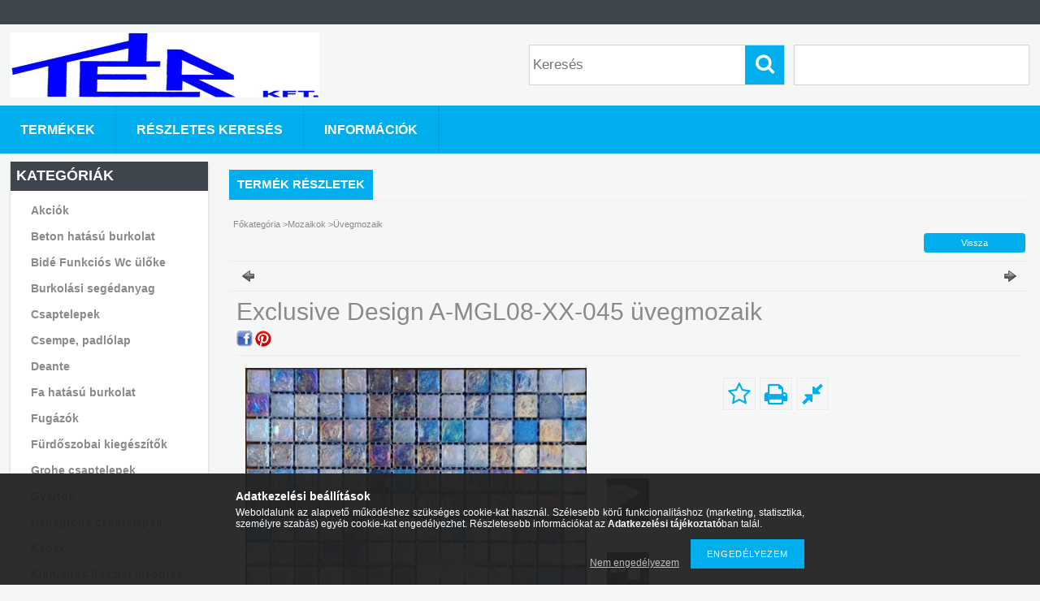

--- FILE ---
content_type: text/html; charset=UTF-8
request_url: http://www.terkft.hu/Exclusive-Design-A-MGL08-XX-045-uvegmozaik
body_size: 13360
content:
<!DOCTYPE html PUBLIC "-//W3C//DTD XHTML 1.0 Transitional//EN" "http://www.w3.org/TR/xhtml1/DTD/xhtml1-transitional.dtd">
<html xmlns="http://www.w3.org/1999/xhtml" lang="hu" xml:lang="hu">
<head>

<meta content="width=device-width, initial-scale=1.0" name="viewport" />

<meta http-equiv="Content-Type" content="text/html; charset=utf-8">
<meta http-equiv="Content-Language" content="HU">
<meta http-equiv="Cache-Control" content="no-cache">
<meta name="description" content="Exclusive Design A-MGL08-XX-045 üvegmozaik, Exclusive Design A-MGL08-XX-045 üvegmozaik, TÉR Fürdőszoba Kft.">
<meta name="robots" content="index, follow">
<meta http-equiv="X-UA-Compatible" content="IE=Edge">
<meta property="og:site_name" content="TÉR Fürdőszoba Kft." />
<meta property="og:title" content="Exclusive Design A-MGL08-XX-045 üvegmozaik - TÉR Fürdőszoba ">
<meta property="og:description" content="Exclusive Design A-MGL08-XX-045 üvegmozaik, Exclusive Design A-MGL08-XX-045 üvegmozaik, TÉR Fürdőszoba Kft.">
<meta property="og:type" content="product">
<meta property="og:url" content="http://www.terkft.hu/Exclusive-Design-A-MGL08-XX-045-uvegmozaik">
<meta property="og:image" content="http://www.terkft.hu/img/97904/Exclusive_Design_A-MGL08-XX-045_uvegmozaik/Exclusive_Design_A-MGL08-XX-045_uvegmozaik.jpg">
<meta name="google-site-verification" content="seCX1BVvJTozwoOLcZ4oQpd3PMj59ZxnNWruKwApqgo">
<meta name="mobile-web-app-capable" content="yes">
<meta name="apple-mobile-web-app-capable" content="yes">
<meta name="MobileOptimized" content="320">
<meta name="HandheldFriendly" content="true">

<title>Exclusive Design A-MGL08-XX-045 üvegmozaik - TÉR Fürdőszoba </title>


<script type="text/javascript">
var service_type="shop";
var shop_url_main="http://www.terkft.hu";
var actual_lang="hu";
var money_len="0";
var money_thousend=" ";
var money_dec=",";
var shop_id=97904;
var unas_design_url="http:"+"/"+"/"+"www.terkft.hu"+"/"+"!common_design"+"/"+"base"+"/"+"001301"+"/";
var unas_design_code='001301';
var unas_base_design_code='1300';
var unas_design_ver=2;
var unas_design_subver=0;
var unas_shop_url='http://www.terkft.hu';
var responsive="yes";
var config_plus=new Array();
config_plus['product_tooltip']=1;
config_plus['cart_redirect']=1;
config_plus['money_type']='Ft';
config_plus['money_type_display']='Ft';
var lang_text=new Array();

var UNAS = UNAS || {};
UNAS.shop={"base_url":'http://www.terkft.hu',"domain":'www.terkft.hu',"username":'terkft.unas.hu',"id":97904,"lang":'hu',"currency_type":'Ft',"currency_code":'HUF',"currency_rate":'1',"currency_length":0,"base_currency_length":0,"canonical_url":'http://www.terkft.hu/Exclusive-Design-A-MGL08-XX-045-uvegmozaik'};
UNAS.design={"code":'001301',"page":'artdet'};
UNAS.api_auth="958f43743bcc4bd052cbe9fb9cae06d7";
UNAS.customer={"email":'',"id":0,"group_id":0,"without_registration":0};
UNAS.shop["category_id"]="863921";
UNAS.shop["sku"]="Exclusive_Design_A-MGL08-XX-045_uvegmozaik";
UNAS.shop["product_id"]="102288334";
UNAS.shop["only_private_customer_can_purchase"] = false;
 

UNAS.text = {
    "button_overlay_close": `Bezár`,
    "popup_window": `Felugró ablak`,
    "list": `lista`,
    "updating_in_progress": `frissítés folyamatban`,
    "updated": `frissítve`,
    "is_opened": `megnyitva`,
    "is_closed": `bezárva`,
    "deleted": `törölve`,
    "consent_granted": `hozzájárulás megadva`,
    "consent_rejected": `hozzájárulás elutasítva`,
    "field_is_incorrect": `mező hibás`,
    "error_title": `Hiba!`,
    "product_variants": `termék változatok`,
    "product_added_to_cart": `A termék a kosárba került`,
    "product_added_to_cart_with_qty_problem": `A termékből csak [qty_added_to_cart] [qty_unit] került kosárba`,
    "product_removed_from_cart": `A termék törölve a kosárból`,
    "reg_title_name": `Név`,
    "reg_title_company_name": `Cégnév`,
    "number_of_items_in_cart": `Kosárban lévő tételek száma`,
    "cart_is_empty": `A kosár üres`,
    "cart_updated": `A kosár frissült`
};


UNAS.text["delete_from_compare"]= `Törlés összehasonlításból`;
UNAS.text["comparison"]= `Összehasonlítás`;

UNAS.text["delete_from_favourites"]= `Törlés a kedvencek közül`;
UNAS.text["add_to_favourites"]= `Kedvencekhez`;






window.lazySizesConfig=window.lazySizesConfig || {};
window.lazySizesConfig.loadMode=1;
window.lazySizesConfig.loadHidden=false;

window.dataLayer = window.dataLayer || [];
function gtag(){dataLayer.push(arguments)};
gtag('js', new Date());
</script>

<script src="http://www.terkft.hu/!common_packages/jquery/jquery-1.8.2.js?mod_time=1759314984" type="text/javascript"></script>
<script src="http://www.terkft.hu/!common_packages/jquery/plugins/easing/easing1.3.js?mod_time=1759314984" type="text/javascript"></script>
<script src="http://www.terkft.hu/!common_packages/jquery/plugins/thumbnail_effects/thumbnail_effects.js?mod_time=1759314984" type="text/javascript"></script>
<script src="http://www.terkft.hu/!common_packages/jquery/plugins/jqzoom/jqzoom.js?mod_time=1759314984" type="text/javascript"></script>
<script src="http://www.terkft.hu/!common_packages/jquery/plugins/bgiframe/bgiframe.js?mod_time=1759314984" type="text/javascript"></script>
<script src="http://www.terkft.hu/!common_packages/jquery/plugins/ajaxqueue/ajaxqueue.js?mod_time=1759314984" type="text/javascript"></script>
<script src="http://www.terkft.hu/!common_packages/jquery/plugins/color/color.js?mod_time=1759314984" type="text/javascript"></script>
<script src="http://www.terkft.hu/!common_packages/jquery/plugins/autocomplete/autocomplete.js?mod_time=1759314984" type="text/javascript"></script>
<script src="http://www.terkft.hu/!common_packages/jquery/plugins/cookie/cookie.js?mod_time=1759314984" type="text/javascript"></script>
<script src="http://www.terkft.hu/!common_packages/jquery/plugins/treeview/treeview.js?mod_time=1759314984" type="text/javascript"></script>
<script src="http://www.terkft.hu/!common_packages/jquery/plugins/treeview/treeview.edit.js?mod_time=1759314984" type="text/javascript"></script>
<script src="http://www.terkft.hu/!common_packages/jquery/plugins/treeview/treeview.async.js?mod_time=1759314984" type="text/javascript"></script>
<script src="http://www.terkft.hu/!common_packages/jquery/plugins/tools/tools-1.2.7.js?mod_time=1759314984" type="text/javascript"></script>
<script src="http://www.terkft.hu/!common_packages/jquery/plugins/bxslider/bxslider.js?mod_time=1759314984" type="text/javascript"></script>
<script src="http://www.terkft.hu/!common_packages/jquery/own/shop_common/exploded/common.js?mod_time=1764831093" type="text/javascript"></script>
<script src="http://www.terkft.hu/!common_packages/jquery/own/shop_common/exploded/common_overlay.js?mod_time=1759314984" type="text/javascript"></script>
<script src="http://www.terkft.hu/!common_packages/jquery/own/shop_common/exploded/common_shop_popup.js?mod_time=1759314984" type="text/javascript"></script>
<script src="http://www.terkft.hu/!common_packages/jquery/own/shop_common/exploded/common_start_checkout.js?mod_time=1759314984" type="text/javascript"></script>
<script src="http://www.terkft.hu/!common_packages/jquery/own/shop_common/exploded/design_1500.js?mod_time=1759314984" type="text/javascript"></script>
<script src="http://www.terkft.hu/!common_packages/jquery/own/shop_common/exploded/function_change_address_on_order_methods.js?mod_time=1759314984" type="text/javascript"></script>
<script src="http://www.terkft.hu/!common_packages/jquery/own/shop_common/exploded/function_check_password.js?mod_time=1759314984" type="text/javascript"></script>
<script src="http://www.terkft.hu/!common_packages/jquery/own/shop_common/exploded/function_check_zip.js?mod_time=1767692285" type="text/javascript"></script>
<script src="http://www.terkft.hu/!common_packages/jquery/own/shop_common/exploded/function_compare.js?mod_time=1759314984" type="text/javascript"></script>
<script src="http://www.terkft.hu/!common_packages/jquery/own/shop_common/exploded/function_customer_addresses.js?mod_time=1759314984" type="text/javascript"></script>
<script src="http://www.terkft.hu/!common_packages/jquery/own/shop_common/exploded/function_delivery_point_select.js?mod_time=1759314984" type="text/javascript"></script>
<script src="http://www.terkft.hu/!common_packages/jquery/own/shop_common/exploded/function_favourites.js?mod_time=1759314984" type="text/javascript"></script>
<script src="http://www.terkft.hu/!common_packages/jquery/own/shop_common/exploded/function_infinite_scroll.js?mod_time=1759314984" type="text/javascript"></script>
<script src="http://www.terkft.hu/!common_packages/jquery/own/shop_common/exploded/function_language_and_currency_change.js?mod_time=1759314984" type="text/javascript"></script>
<script src="http://www.terkft.hu/!common_packages/jquery/own/shop_common/exploded/function_param_filter.js?mod_time=1764233415" type="text/javascript"></script>
<script src="http://www.terkft.hu/!common_packages/jquery/own/shop_common/exploded/function_postsale.js?mod_time=1759314984" type="text/javascript"></script>
<script src="http://www.terkft.hu/!common_packages/jquery/own/shop_common/exploded/function_product_print.js?mod_time=1759314984" type="text/javascript"></script>
<script src="http://www.terkft.hu/!common_packages/jquery/own/shop_common/exploded/function_product_subscription.js?mod_time=1759314984" type="text/javascript"></script>
<script src="http://www.terkft.hu/!common_packages/jquery/own/shop_common/exploded/function_recommend.js?mod_time=1759314984" type="text/javascript"></script>
<script src="http://www.terkft.hu/!common_packages/jquery/own/shop_common/exploded/function_saved_cards.js?mod_time=1759314984" type="text/javascript"></script>
<script src="http://www.terkft.hu/!common_packages/jquery/own/shop_common/exploded/function_saved_filter_delete.js?mod_time=1759314984" type="text/javascript"></script>
<script src="http://www.terkft.hu/!common_packages/jquery/own/shop_common/exploded/function_search_smart_placeholder.js?mod_time=1759314984" type="text/javascript"></script>
<script src="http://www.terkft.hu/!common_packages/jquery/own/shop_common/exploded/function_vote.js?mod_time=1759314984" type="text/javascript"></script>
<script src="http://www.terkft.hu/!common_packages/jquery/own/shop_common/exploded/page_cart.js?mod_time=1767791927" type="text/javascript"></script>
<script src="http://www.terkft.hu/!common_packages/jquery/own/shop_common/exploded/page_customer_addresses.js?mod_time=1768291153" type="text/javascript"></script>
<script src="http://www.terkft.hu/!common_packages/jquery/own/shop_common/exploded/page_order_checkout.js?mod_time=1759314984" type="text/javascript"></script>
<script src="http://www.terkft.hu/!common_packages/jquery/own/shop_common/exploded/page_order_details.js?mod_time=1759314984" type="text/javascript"></script>
<script src="http://www.terkft.hu/!common_packages/jquery/own/shop_common/exploded/page_order_methods.js?mod_time=1760086915" type="text/javascript"></script>
<script src="http://www.terkft.hu/!common_packages/jquery/own/shop_common/exploded/page_order_return.js?mod_time=1759314984" type="text/javascript"></script>
<script src="http://www.terkft.hu/!common_packages/jquery/own/shop_common/exploded/page_order_send.js?mod_time=1759314984" type="text/javascript"></script>
<script src="http://www.terkft.hu/!common_packages/jquery/own/shop_common/exploded/page_order_subscriptions.js?mod_time=1759314984" type="text/javascript"></script>
<script src="http://www.terkft.hu/!common_packages/jquery/own/shop_common/exploded/page_order_verification.js?mod_time=1759314984" type="text/javascript"></script>
<script src="http://www.terkft.hu/!common_packages/jquery/own/shop_common/exploded/page_product_details.js?mod_time=1759314984" type="text/javascript"></script>
<script src="http://www.terkft.hu/!common_packages/jquery/own/shop_common/exploded/page_product_list.js?mod_time=1759314984" type="text/javascript"></script>
<script src="http://www.terkft.hu/!common_packages/jquery/own/shop_common/exploded/page_product_reviews.js?mod_time=1759314984" type="text/javascript"></script>
<script src="http://www.terkft.hu/!common_packages/jquery/own/shop_common/exploded/page_reg.js?mod_time=1759314984" type="text/javascript"></script>
<script src="http://www.terkft.hu/!common_packages/jquery/plugins/hoverintent/hoverintent.js?mod_time=1759314984" type="text/javascript"></script>
<script src="http://www.terkft.hu/!common_packages/jquery/own/shop_tooltip/shop_tooltip.js?mod_time=1759314984" type="text/javascript"></script>
<script src="http://www.terkft.hu/!common_packages/jquery/plugins/responsive_menu/responsive_menu.js?mod_time=1759314984" type="text/javascript"></script>
<script src="http://www.terkft.hu/!common_packages/jquery/plugins/jcarousel/jcarousel.js?mod_time=1759314984" type="text/javascript"></script>

<link href="http://www.terkft.hu/!common_packages/jquery/plugins/autocomplete/autocomplete.css?mod_time=1759314984" rel="stylesheet" type="text/css">
<link href="http://www.terkft.hu/!common_packages/jquery/plugins/thumbnail_effects/thumbnail_effects.css?mod_time=1759314984" rel="stylesheet" type="text/css">
<link href="http://www.terkft.hu/!common_packages/jquery/plugins/jqzoom/css/jqzoom.css?mod_time=1759314984" rel="stylesheet" type="text/css">
<link href="http://www.terkft.hu/!common_design/base/001301/css/common.css?mod_time=1759314986" rel="stylesheet" type="text/css">
<link href="http://www.terkft.hu/!common_design/base/001300/css/page.css?mod_time=1759314986" rel="stylesheet" type="text/css">
<link href="http://www.terkft.hu/!common_design/base/001300/css/page_artdet_2.css?mod_time=1759314986" rel="stylesheet" type="text/css">
<link href="http://www.terkft.hu/!common_design/base/001300/css/box.css?mod_time=1759314986" rel="stylesheet" type="text/css">
<link href="http://www.terkft.hu/!common_design/base/001301/css/layout.css?mod_time=1759314986" rel="stylesheet" type="text/css">
<link href="http://www.terkft.hu/!common_design/base/001300/css/design.css?mod_time=1759314986" rel="stylesheet" type="text/css">
<link href="http://www.terkft.hu/!common_design/base/001301/css/design_custom.css?mod_time=1759314986" rel="stylesheet" type="text/css">
<link href="http://www.terkft.hu/!common_design/base/001301/css/custom.css?mod_time=1759314986" rel="stylesheet" type="text/css">

<link href="http://www.terkft.hu/Exclusive-Design-A-MGL08-XX-045-uvegmozaik" rel="canonical">
<link href="http://www.terkft.hu/shop_ordered/97904/design_pic/favicon.ico" rel="shortcut icon">
<script type="text/javascript">
        var google_consent=1;
    
        gtag('consent', 'default', {
           'ad_storage': 'denied',
           'ad_user_data': 'denied',
           'ad_personalization': 'denied',
           'analytics_storage': 'denied',
           'functionality_storage': 'denied',
           'personalization_storage': 'denied',
           'security_storage': 'granted'
        });

    
        gtag('consent', 'update', {
           'ad_storage': 'denied',
           'ad_user_data': 'denied',
           'ad_personalization': 'denied',
           'analytics_storage': 'denied',
           'functionality_storage': 'denied',
           'personalization_storage': 'denied',
           'security_storage': 'granted'
        });

        </script>
    <script async src="https://www.googletagmanager.com/gtag/js?id=UA-40791655-4"></script>    <script type="text/javascript">
    gtag('config', 'UA-40791655-4');

        </script>
        <script type="text/javascript">
    var google_analytics=1;

                gtag('event', 'view_item', {
              "currency": "HUF",
              "value": '0',
              "items": [
                  {
                      "item_id": "Exclusive_Design_A-MGL08-XX-045_uvegmozaik",
                      "item_name": "Exclusive Design A-MGL08-XX-045 üvegmozaik",
                      "item_category": "Mozaikok/Üvegmozaik",
                      "price": '0'
                  }
              ],
              'non_interaction': true
            });
               </script>
       <script type="text/javascript">
        var google_ads=1;

                gtag('event','remarketing', {
            'ecomm_pagetype': 'product',
            'ecomm_prodid': ["Exclusive_Design_A-MGL08-XX-045_uvegmozaik"]        });
            </script>
    
<script src="http://www.terkft.hu/!common_design/base/001300/unas_design_resp.js?ver=5" type="text/javascript"></script> 
</head>

<body class='design_ver2' id="ud_shop_artdet">
    <div id="fb-root"></div>
    <script>
        window.fbAsyncInit = function() {
            FB.init({
                xfbml            : true,
                version          : 'v22.0'
            });
        };
    </script>
    <script async defer crossorigin="anonymous" src="https://connect.facebook.net/hu_HU/sdk.js"></script>
    <div id="image_to_cart" style="display:none; position:absolute; z-index:100000;"></div>
<div class="overlay_common overlay_warning" id="overlay_cart_add"></div>
<script type="text/javascript">$(document).ready(function(){ overlay_init("cart_add",{"onBeforeLoad":false}); });</script>
<div id="overlay_login_outer"></div>	
	<script type="text/javascript">
	$(document).ready(function(){
	    var login_redir_init="";

		$("#overlay_login_outer").overlay({
			onBeforeLoad: function() {
                var login_redir_temp=login_redir_init;
                if (login_redir_act!="") {
                    login_redir_temp=login_redir_act;
                    login_redir_act="";
                }

				                    var temp_href="http://www.terkft.hu/shop_login.php";
                    if (login_redir_temp!="") temp_href=temp_href+"?login_redir="+encodeURIComponent(login_redir_temp);
					location.href=temp_href;
								},
			top: 50,
						closeOnClick: (config_plus['overlay_close_on_click_forced'] === 1),
			onClose: function(event, overlayIndex) {
				$("#login_redir").val("");
			},
			load: false
		});
		
			});
	function overlay_login() {
		$(document).ready(function(){
			$("#overlay_login_outer").overlay().load();
		});
	}
	function overlay_login_remind() {
        if (unas_design_ver >= 5) {
            $("#overlay_remind").overlay().load();
        } else {
            $(document).ready(function () {
                $("#overlay_login_outer").overlay().close();
                setTimeout('$("#overlay_remind").overlay().load();', 250);
            });
        }
	}

    var login_redir_act="";
    function overlay_login_redir(redir) {
        login_redir_act=redir;
        $("#overlay_login_outer").overlay().load();
    }
	</script>  
	<div class="overlay_common overlay_info" id="overlay_remind"></div>
<script type="text/javascript">$(document).ready(function(){ overlay_init("remind",[]); });</script>

	<script type="text/javascript">
    	function overlay_login_error_remind() {
		$(document).ready(function(){
			load_login=0;
			$("#overlay_error").overlay().close();
			setTimeout('$("#overlay_remind").overlay().load();', 250);	
		});
	}
	</script>  
	<div class="overlay_common overlay_info" id="overlay_newsletter"></div>
<script type="text/javascript">$(document).ready(function(){ overlay_init("newsletter",[]); });</script>

<script type="text/javascript">
function overlay_newsletter() {
    $(document).ready(function(){
        $("#overlay_newsletter").overlay().load();
    });
}
</script>
<div class="overlay_common overlay_error" id="overlay_script"></div>
<script type="text/javascript">$(document).ready(function(){ overlay_init("script",[]); });</script>
    <script>
    $(document).ready(function() {
        $.ajax({
            type: "GET",
            url: "http://www.terkft.hu/shop_ajax/ajax_stat.php",
            data: {master_shop_id:"97904",get_ajax:"1"}
        });
    });
    </script>
    

<div id='banner_popup_bx_content'></div>

<div id="container">
	

    <div id="menu_resp">
        <a class="resp_close_plus"><span></span></a>
        <ul> 
            <li></li>
            <li></li>
            <li></li>
            <li></li>
            <li><a href="http://www.terkft.hu/shop_searchcomplex.php"><strong>Részletes keresés</strong></a></li>
            <li><a href="http://www.terkft.hu/shop_contact.php"><strong>Információk</strong></a></li>                            
            <li></li>
            <li><ul></ul></li>
        </ul> 
        <div id="resp_banner_box">
            
            
            
            
        </div>                             
    </div>  	
    
    <div id="header">
    	<div id="header_top">
        	<div id="header_menu">
                	<ul>
						<li class="login"></li>
                        <li></li>                    
                        <li>	</li>
                    </ul>         
            </div>
        	<div id="money_lang">
            	<div id="money"></div>                  
            	<div id="lang"></div>
                <div id="lang_small"></div>
                <div class="clear_fix"></div>
            </div>
            <script type="text/javascript">
				if($("#money").html()=="") {
					$("#money").hide();
				}
				if($("#lang").html()=="") {
					$("#lang").hide();
				}						
			</script>	
            <div class="clear_fix"></div>
        </div>	
    	<div id="header_container">
        	<div id="logo"><div id='head_bx_content'><!-- UnasElement {type:slide_bx} -->
<div id="head_bx_slide" class="bxSlider">
	<a id="head_bx_slide_0" href="http://www.terkft.hu/"><img src="http://www.terkft.hu/shop_pic.php?time=1458977588&width=380&height=80&design_element=head_bx_slide_0.jpg" border="0" title="" alt="" /></a>
</div>
<script type="text/javascript">
$(document).ready(function(){
	$("#head_bx_slide").bxSlider({
		auto:false,
		pager:false,
		mode:"horizontal",
		speed:500,
		pause:4000
	});
});
</script></div></div>
            <div id="cart"></div>
            <div id="search"><div id='box_search_content' class='box_content'>
    <form name="form_include_search" id="form_include_search" action="http://www.terkft.hu/shop_search.php" method="get">
        <div class='box_search_field'><label><span class="text_small">Kifejezés:</span></label><span class="text_input"><input name="q" id="box_search_input" type="text" maxlength="255" class="text_small js-search-input" value="" placeholder="Keresés" /></span></div>
        <div class='box_search_button'><span class="text_button"><input type="submit" value="Keres" class="text_small" /></span></div>
    </form>
</div></div>
            
                <div id="header_container_inner_mobile">
                    <a href="#" onclick="responsive_cat_menu(); return false;" class="header_category_icon"><span></span>Kategóriák</a>
                        
                    <div id="header_container_inner_mobile_plusmenu"><a href="#" class="header_plusmenu_icon"><span></span></a></div>                
                    <div id="header_container_inner_mobile_cart"><a id="header_cart_button" href="http://www.terkft.hu/shop_cart.php"></a></div>
                    <a href="#" id="header_search_icon"><span></span></a>
                    <a href="#" id="header_filter_icon"><span></span></a> 
                    
                    <div id="header_container_inner_mobile_filter">
                        <div id="header_container_inner_mobile_filter_title"><a class="resp_close"><span></span></a></div>
                        <div id="header_container_inner_mobile_filter_container"></div>
                    </div>                    
                    <div class="clear_fix"></div>
                    
                    <script type="text/javascript">
						if ($("#box_filter_content").length=="") {
							$("a#header_filter_icon").hide();	
						}
					</script>
                                                                  
                </div>            
                        
            <div class="clear_fix"></div>
        </div>	
        <div id="header_bottom"><!-- --></div>
    </div>
    
    <div id="content">
    
        <div id="responsive_cat_menu"><div id="responsive_cat_menu_content"><script type="text/javascript">var responsive_menu='$(\'#responsive_cat_menu ul\').responsive_menu({ajax_type: "GET",ajax_param_str: "cat_key|aktcat",ajax_url: "http://www.terkft.hu/shop_ajax/ajax_box_cat.php",ajax_data: "master_shop_id=97904&lang_master=hu&get_ajax=1&type=responsive_call&box_var_name=shop_cat&box_var_already=no&box_var_responsive=yes&box_var_section=content&box_var_highlight=yes&box_var_type=normal&box_var_multilevel_id=responsive_cat_menu",menu_id: "responsive_cat_menu"});'; </script><div class="responsive_menu"><div class="responsive_menu_nav"><div class="responsive_menu_navtop"><div class="responsive_menu_back "></div><div class="responsive_menu_title ">Kategóriák</div><div class="responsive_menu_close "></div></div><div class="responsive_menu_navbottom"></div></div><div class="responsive_menu_content"><ul style="display:none;"><li><div class="next_level_arrow"></div><span class="ajax_param">775333|863921</span><a href="http://www.terkft.hu/akcios_termekek_" class="text_small has_child resp_clickable" onclick="return false;">Akciók</a></li><li><span class="ajax_param">636704|863921</span><a href="http://www.terkft.hu/Beton-hatasu-burkolat" class="text_small resp_clickable" onclick="return false;">Beton hatású burkolat</a></li><li><div class="next_level_arrow"></div><span class="ajax_param">707933|863921</span><a href="http://www.terkft.hu/_bide_wc_uloke_" class="text_small has_child resp_clickable" onclick="return false;">Bidé Funkciós Wc ülőke</a></li><li><div class="next_level_arrow"></div><span class="ajax_param">681623|863921</span><a href="http://www.terkft.hu/burkolasi_segedanyag" class="text_small has_child resp_clickable" onclick="return false;">Burkolási segédanyag</a></li><li><div class="next_level_arrow"></div><span class="ajax_param">815833|863921</span><a href="http://www.terkft.hu/csaptelepek_" class="text_small has_child resp_clickable" onclick="return false;">Csaptelepek </a></li><li><div class="next_level_arrow"></div><span class="ajax_param">449025|863921</span><a href="http://www.terkft.hu/csempe_padlolap_" class="text_small has_child resp_clickable" onclick="return false;">Csempe, padlólap </a></li><li><div class="next_level_arrow"></div><span class="ajax_param">536635|863921</span><a href="http://www.terkft.hu/Deante_csaptelepek_zuhanykabin_zuhanytalca_" class="text_small has_child resp_clickable" onclick="return false;">Deante </a></li><li><span class="ajax_param">460154|863921</span><a href="http://www.terkft.hu/Fa-hatasu-burkolat" class="text_small resp_clickable" onclick="return false;">Fa hatású burkolat</a></li><li><div class="next_level_arrow"></div><span class="ajax_param">879796|863921</span><a href="http://www.terkft.hu/sct/879796/Fugazok" class="text_small has_child resp_clickable" onclick="return false;">Fugázók</a></li><li><div class="next_level_arrow"></div><span class="ajax_param">735801|863921</span><a href="http://www.terkft.hu/furdoszobai_kiegeszitok" class="text_small has_child resp_clickable" onclick="return false;">Fürdőszobai kiegészítők</a></li><li><div class="next_level_arrow"></div><span class="ajax_param">583092|863921</span><a href="http://www.terkft.hu/sct/583092/Grohe-csaptelepek" class="text_small has_child resp_clickable" onclick="return false;">Grohe csaptelepek </a></li><li><div class="next_level_arrow"></div><span class="ajax_param">305826|863921</span><a href="http://www.terkft.hu/gyartok_" class="text_small has_child resp_clickable" onclick="return false;">Gyártók </a></li><li><div class="next_level_arrow"></div><span class="ajax_param">296864|863921</span><a href="http://www.terkft.hu/hansgrohe_" class="text_small has_child resp_clickable" onclick="return false;">Hansgrohe csaptelepek</a></li><li><div class="next_level_arrow"></div><span class="ajax_param">964497|863921</span><a href="http://www.terkft.hu/egyenes_kad_asszimetrikus_kad_sarok_kad_lemez_kad_akril_kad_akryl_kad_ontottmumarvany_kad_szabadonallo_kad_ovalis_kad_" class="text_small has_child resp_clickable" onclick="return false;">Kádak</a></li><li><span class="ajax_param">555572|863921</span><a href="http://www.terkft.hu/Kiarusitas-Keszlet-kisopres" class="text_small resp_clickable" onclick="return false;">Kiárusítás-Készlet kisöprés</a></li><li><div class="next_level_arrow"></div><span class="ajax_param">684410|863921</span><a href="http://www.terkft.hu/sct/684410/Melegburkolatok" class="text_small has_child resp_clickable" onclick="return false;">Melegburkolatok</a></li><li><div class="next_level_arrow"></div><span class="ajax_param">764370|863921</span><a href="http://www.terkft.hu/mosogatotalcak_" class="text_small has_child resp_clickable" onclick="return false;">Mosogatótálcák </a></li><li class="active_menu"><div class="next_level_arrow"></div><span class="ajax_param">569973|863921</span><a href="http://www.terkft.hu/mozaikok" class="text_small has_child resp_clickable" onclick="return false;">Mozaikok</a></li><li><span class="ajax_param">572402|863921</span><a href="http://www.terkft.hu/raktaron" class="text_small resp_clickable" onclick="return false;">Raktáron</a></li><li><div class="next_level_arrow"></div><span class="ajax_param">810792|863921</span><a href="http://www.terkft.hu/sct/810792/Segedanyagok-Ragasztok" class="text_small has_child resp_clickable" onclick="return false;">Segédanyagok - Ragasztók</a></li><li><div class="next_level_arrow"></div><span class="ajax_param">731715|863921</span><a href="http://www.terkft.hu/szaniterek" class="text_small has_child resp_clickable" onclick="return false;">Szaniterek </a></li><li><div class="next_level_arrow"></div><span class="ajax_param">603262|863921</span><a href="http://www.terkft.hu/tapeta" class="text_small has_child resp_clickable" onclick="return false;">Tapéta</a></li><li><div class="next_level_arrow"></div><span class="ajax_param">359874|863921</span><a href="http://www.terkft.hu/torolkozoszarito_radiator_furdoszobai_radiator" class="text_small has_child resp_clickable" onclick="return false;">Törölközőszárító Radiátor</a></li><li><span class="ajax_param">940043|863921</span><a href="http://www.terkft.hu/spl/940043/Ujdonsag" class="text_small resp_clickable" onclick="return false;">Újdonság</a></li><li><div class="next_level_arrow"></div><span class="ajax_param">578838|863921</span><a href="http://www.terkft.hu/Vinyl-SPC-es-Design-burkolatok" class="text_small has_child resp_clickable" onclick="return false;">Vinyl/SPC burkolatok</a></li><li><div class="next_level_arrow"></div><span class="ajax_param">934344|863921</span><a href="http://www.terkft.hu/VIP_burkolatok_csempe_padlolap_" class="text_small has_child resp_clickable" onclick="return false;">VIP burkolatok </a></li><li><div class="next_level_arrow"></div><span class="ajax_param">223833|863921</span><a href="http://www.terkft.hu/sarok_zuhanykabin_ives_zuhanykabin_egyenes_zuhanykabin_" class="text_small has_child resp_clickable" onclick="return false;">Zuhanykabin </a></li><li><div class="next_level_arrow"></div><span class="ajax_param">399939|863921</span><a href="http://www.terkft.hu/egyenes_zuhanytalca_ives_zuhanytalca_lemez_zuhanytalca_akril_zuhanytalca_akryl_zuhanytalca_magasitott_zuhanytalca_" class="text_small has_child resp_clickable" onclick="return false;">Zuhanytálca </a></li></ul></div></div></div></div>    
    
    	<div id="content_top">
        	<div id="content_top_menu_full_sf" class="content_top_menu">
            	<ul>
                	<li><a href="http://www.terkft.hu/sct/0/"><strong>Termékek</strong></a></li>
                    <li><a href="http://www.terkft.hu/shop_searchcomplex.php"><strong>Részletes keresés</strong></a></li>
                    <li><a href="http://www.terkft.hu/shop_contact.php"><strong>Információk</strong></a></li>
                    <li></li>
                    
                    
                </ul>
            </div>
            <div id="content_top_menu_1000" class="content_top_menu"><div id="menu_content15"><ul><li class="menu_item_1"><span class="menu_item_inner"><a href="http://www.terkft.hu/sct/0/"><strong>Termékek</strong></a></span></li><li class="menu_item_2"><span class="menu_item_inner"><a href="http://www.terkft.hu/shop_searchcomplex.php"><strong>Részletes keresés</strong></a></span></li><li class="menu_item_3"><span class="menu_item_inner"><a href="http://www.terkft.hu/shop_contact.php"><strong>Információk</strong></a></span></li></ul></div></div>
        </div>
        <div id="content_container_outer"><div id="content_container"><div id="content_container_inner">    
        	
            <div id="left">
                <div id="box_left">
                	
                    
                    
                    <div id="left_home_full">
                    
                    </div>
                    
                    <div id="left_home_1000">
                    
                    </div>	                    	
                
                    <div id='box_container_shop_cat' class='box_container_1'>
                    <div class="box_left_full">
                        <div class="box_left_top"><!-- --></div>
                        <div class="box_left_title">Kategóriák</div>
                        <div class="box_left_container"><div id='box_cat_content' class='box_content box_cat_type_ajax'><ul id='box_cat_main'><li id='box_cat_1_775333' class=' hasChildren'><span class='text_small box_cat_style0 box_cat_level0 text_style_strong box_cat_click_level0'>Akciók</span>
<ul style="display: none;"><li><span class="placeholder">&nbsp;</span></li></ul></li><li id='box_cat_1_636704' class=''><span class='text_small box_cat_style0 box_cat_level0 text_style_strong'><a href='http://www.terkft.hu/Beton-hatasu-burkolat' class='text_small text_style_strong box_cat_click_level0' >Beton hatású burkolat</a></span></li><li id='box_cat_1_707933' class=' hasChildren'><span class='text_small box_cat_style0 box_cat_level0 text_style_strong box_cat_click_level0'>Bidé Funkciós Wc ülőke</span>
<ul style="display: none;"><li><span class="placeholder">&nbsp;</span></li></ul></li><li id='box_cat_1_681623' class=' hasChildren'><span class='text_small box_cat_style0 box_cat_level0 text_style_strong box_cat_click_level0'>Burkolási segédanyag</span>
<ul style="display: none;"><li><span class="placeholder">&nbsp;</span></li></ul></li><li id='box_cat_1_815833' class=' hasChildren'><span class='text_small box_cat_style0 box_cat_level0 text_style_strong box_cat_click_level0'>Csaptelepek </span>
<ul style="display: none;"><li><span class="placeholder">&nbsp;</span></li></ul></li><li id='box_cat_1_449025' class=' hasChildren'><span class='text_small box_cat_style0 box_cat_level0 text_style_strong box_cat_click_level0'>Csempe, padlólap </span>
<ul style="display: none;"><li><span class="placeholder">&nbsp;</span></li></ul></li><li id='box_cat_1_536635' class=' hasChildren'><span class='text_small box_cat_style0 box_cat_level0 text_style_strong box_cat_click_level0'>Deante </span>
<ul style="display: none;"><li><span class="placeholder">&nbsp;</span></li></ul></li><li id='box_cat_1_460154' class=''><span class='text_small box_cat_style0 box_cat_level0 text_style_strong'><a href='http://www.terkft.hu/Fa-hatasu-burkolat' class='text_small text_style_strong box_cat_click_level0' >Fa hatású burkolat</a></span></li><li id='box_cat_1_879796' class=' hasChildren'><span class='text_small box_cat_style0 box_cat_level0 text_style_strong box_cat_click_level0'>Fugázók</span>
<ul style="display: none;"><li><span class="placeholder">&nbsp;</span></li></ul></li><li id='box_cat_1_735801' class=' hasChildren'><span class='text_small box_cat_style0 box_cat_level0 text_style_strong box_cat_click_level0'>Fürdőszobai kiegészítők</span>
<ul style="display: none;"><li><span class="placeholder">&nbsp;</span></li></ul></li><li id='box_cat_1_583092' class=' hasChildren'><span class='text_small box_cat_style0 box_cat_level0 text_style_strong box_cat_click_level0'>Grohe csaptelepek </span>
<ul style="display: none;"><li><span class="placeholder">&nbsp;</span></li></ul></li><li id='box_cat_1_305826' class=' hasChildren'><span class='text_small box_cat_style0 box_cat_level0 text_style_strong box_cat_click_level0'>Gyártók </span>
<ul style="display: none;"><li><span class="placeholder">&nbsp;</span></li></ul></li><li id='box_cat_1_296864' class=' hasChildren'><span class='text_small box_cat_style0 box_cat_level0 text_style_strong box_cat_click_level0'>Hansgrohe csaptelepek</span>
<ul style="display: none;"><li><span class="placeholder">&nbsp;</span></li></ul></li><li id='box_cat_1_964497' class=' hasChildren'><span class='text_small box_cat_style0 box_cat_level0 text_style_strong box_cat_click_level0'>Kádak</span>
<ul style="display: none;"><li><span class="placeholder">&nbsp;</span></li></ul></li><li id='box_cat_1_555572' class=''><span class='text_small box_cat_style0 box_cat_level0 text_style_strong'><a href='http://www.terkft.hu/Kiarusitas-Keszlet-kisopres' class='text_small text_style_strong box_cat_click_level0' >Kiárusítás-Készlet kisöprés</a></span></li><li id='box_cat_1_684410' class=' hasChildren'><span class='text_small box_cat_style0 box_cat_level0 text_style_strong box_cat_click_level0'>Melegburkolatok</span>
<ul style="display: none;"><li><span class="placeholder">&nbsp;</span></li></ul></li><li id='box_cat_1_764370' class=' hasChildren'><span class='text_small box_cat_style0 box_cat_level0 text_style_strong box_cat_click_level0'>Mosogatótálcák </span>
<ul style="display: none;"><li><span class="placeholder">&nbsp;</span></li></ul></li><li id='box_cat_1_569973' class=' open'><span class='text_small box_cat_style0 box_cat_level0 text_style_strong box_cat_click_level0'>Mozaikok</span><ul><li id='box_cat_2_114043' class=''><span class='text_small box_cat_style1 box_cat_level2'><a href='http://www.terkft.hu/mozaikok/komozaik' class='text_small box_cat_click_level2' >Kőmozaik</a></span></li><li id='box_cat_2_863921' class=''><span class='text_small box_cat_style1 box_cat_level2 text_color_fault text_style_strong'><a href='http://www.terkft.hu/mozaikok/uvegmozaik' class='text_small text_color_fault text_style_strong box_cat_click_level2' >Üvegmozaik</a></span></li></ul></li><li id='box_cat_1_572402' class=''><span class='text_small box_cat_style0 box_cat_level0 text_style_strong'><a href='http://www.terkft.hu/raktaron' class='text_small text_style_strong box_cat_click_level0' >Raktáron</a></span></li><li id='box_cat_1_810792' class=' hasChildren'><span class='text_small box_cat_style0 box_cat_level0 text_style_strong box_cat_click_level0'>Segédanyagok - Ragasztók</span>
<ul style="display: none;"><li><span class="placeholder">&nbsp;</span></li></ul></li><li id='box_cat_1_731715' class=' hasChildren'><span class='text_small box_cat_style0 box_cat_level0 text_style_strong box_cat_click_level0'>Szaniterek </span>
<ul style="display: none;"><li><span class="placeholder">&nbsp;</span></li></ul></li><li id='box_cat_1_603262' class=' hasChildren'><span class='text_small box_cat_style0 box_cat_level0 text_style_strong box_cat_click_level0'>Tapéta</span>
<ul style="display: none;"><li><span class="placeholder">&nbsp;</span></li></ul></li><li id='box_cat_1_359874' class=' hasChildren'><span class='text_small box_cat_style0 box_cat_level0 text_style_strong box_cat_click_level0'>Törölközőszárító Radiátor</span>
<ul style="display: none;"><li><span class="placeholder">&nbsp;</span></li></ul></li><li id='box_cat_1_940043' class=''><span class='text_small box_cat_style0 box_cat_level0 text_style_strong'><a href='http://www.terkft.hu/spl/940043/Ujdonsag' class='text_small text_style_strong box_cat_click_level0' >Újdonság</a></span></li><li id='box_cat_1_578838' class=' hasChildren'><span class='text_small box_cat_style0 box_cat_level0 text_style_strong box_cat_click_level0'>Vinyl/SPC burkolatok</span>
<ul style="display: none;"><li><span class="placeholder">&nbsp;</span></li></ul></li><li id='box_cat_1_934344' class=' hasChildren'><span class='text_small box_cat_style0 box_cat_level0 text_style_strong box_cat_click_level0'>VIP burkolatok </span>
<ul style="display: none;"><li><span class="placeholder">&nbsp;</span></li></ul></li><li id='box_cat_1_223833' class=' hasChildren'><span class='text_small box_cat_style0 box_cat_level0 text_style_strong box_cat_click_level0'>Zuhanykabin </span>
<ul style="display: none;"><li><span class="placeholder">&nbsp;</span></li></ul></li><li id='box_cat_1_399939' class=' hasChildren'><span class='text_small box_cat_style0 box_cat_level0 text_style_strong box_cat_click_level0'>Zuhanytálca </span>
<ul style="display: none;"><li><span class="placeholder">&nbsp;</span></li></ul></li></ul></div></div>
                        <div class="box_left_bottom"><!-- --></div>	
                    </div>
					</div>
                </div>
            </div>
            
            <div id="center">
            
                <div id="body">
                    <div id="body_title">
    <div id='title_content' class='title_content_noh'>
    
        Termék részletek
    
    </div>
</div>	
                    <div id="slideshow">
                        <div id='banner_start_big_bx_content'><!-- UnasElement {type:slide_bx} -->
<div id="banner_start_big_bx_slide" class="bxSlider">
	<a id="banner_start_big_bx_slide_0" href="http://www.terkft.hu/"><img src="http://www.terkft.hu/shop_pic.php?time=1458983790&width=1465&height=475&design_element=banner_start_big_bx_slide_0.jpg" border="0" title="" alt="" /></a>
	<a id="banner_start_big_bx_slide_1" href="http://www.terkft.hu/"><img src="http://www.terkft.hu/shop_pic.php?time=1458984279&width=1465&height=475&design_element=banner_start_big_bx_slide_1.jpg" border="0" title="" alt="" /></a>
	<a id="banner_start_big_bx_slide_2" href="http://www.terkft.hu/"><img src="http://www.terkft.hu/shop_pic.php?time=1458984837&width=1465&height=475&design_element=banner_start_big_bx_slide_2.jpg" border="0" title="" alt="" /></a>
	<a id="banner_start_big_bx_slide_3" href="http://www.terkft.hu/"><img src="http://www.terkft.hu/shop_pic.php?time=1458985938&width=1465&height=475&design_element=banner_start_big_bx_slide_3.jpg" border="0" title="" alt="" /></a>
	<a id="banner_start_big_bx_slide_4" href="http://www.terkft.hu/"><img src="http://www.terkft.hu/shop_pic.php?time=1458986550&width=1465&height=475&design_element=banner_start_big_bx_slide_4.jpg" border="0" title="" alt="" /></a>
	<a id="banner_start_big_bx_slide_5" href="http://www.terkft.hu/"><img src="http://www.terkft.hu/shop_pic.php?time=1458986859&width=1465&height=475&design_element=banner_start_big_bx_slide_5.jpg" border="0" title="" alt="" /></a>
	<a id="banner_start_big_bx_slide_6" href="http://www.terkft.hu/"><img src="http://www.terkft.hu/shop_pic.php?time=1458982840&width=1465&height=475&design_element=banner_start_big_bx_slide_6.jpg" border="0" title="" alt="" /></a>
	<a id="banner_start_big_bx_slide_7" href="http://www.terkft.hu/"><img src="http://www.terkft.hu/shop_pic.php?time=1458988629&width=1465&height=475&design_element=banner_start_big_bx_slide_7.jpg" border="0" title="" alt="" /></a>
	<a id="banner_start_big_bx_slide_8" href="http://www.terkft.hu/"><img src="http://www.terkft.hu/shop_pic.php?time=1458989765&width=1465&height=475&design_element=banner_start_big_bx_slide_8.jpg" border="0" title="" alt="" /></a>
</div>
<script type="text/javascript">
$(document).ready(function(){
	$("#banner_start_big_bx_slide").bxSlider({
		auto:true,
		mode:"horizontal",
		speed:500,
		pause:4000
	});
});
</script></div> 
                    </div> 
                    <div class="clear_fix"></div>                   
                    <div id="body_container"><div id='page_content_outer'>















 

<script type="text/javascript">
	$(document).ready(function(){
	  $("a.page_artdet_tab").click(function () {
		  var prev_act = $(".page_artdet_tab_active .text_color_fault").html();
		  
		  $(".page_artdet_ie_px").remove();
		  $(".page_artdet_tab_active").children(".text_color_white").html(prev_act);
		  $(".page_artdet_tab_active").addClass("bg_color_dark1");
		  $(".page_artdet_tab_active").css("border-bottom-color",$(".page_artdet_tab_content.border_1").css("border-left-color"));
		  $(".page_artdet_tab_active").removeClass("bg_color_light2");
		  $(".page_artdet_tab_active").removeClass("page_artdet_tab_active");
		  
		  var a_text = $(this).children(".text_color_white").html();
		  $(this).children(".text_color_white").empty();
		  $(this).children(".text_color_white").append('<div class="page_artdet_ie_px"></div>');
		  $(".page_artdet_ie_px").css("background-color",$(".border_1").css("border-left-color"));
		  $(this).children(".text_color_white").append('<span class="text_color_fault">'+a_text+'</span>');
		  
		  $(this).removeClass("bg_color_dark1");
		  $(this).addClass("bg_color_light2");
		  $(this).addClass("page_artdet_tab_active");
		  $(this).css("border-bottom-color",$(".page_artdet_tab_content.bg_color_light2").css("background-color"));
		  $(".page_artdet_tab_content").slideUp(0);
		  var content_show = $(this).attr("rel");
		  $("#"+content_show).slideDown(0);
	  });
	});
</script>

<div id='page_artdet_content' class='page_content  artdet--type-2'>
	
    <script language="javascript" type="text/javascript">
<!--
var lang_text_warning=`Figyelem!`
var lang_text_required_fields_missing=`Kérjük töltse ki a kötelező mezők mindegyikét!`
function formsubmit_artdet() {
   cart_add("Exclusive_Design_A__unas__MGL08__unas__XX__unas__045_uvegmozaik","",null,1)
}
$(document).ready(function(){
	select_base_price("Exclusive_Design_A__unas__MGL08__unas__XX__unas__045_uvegmozaik",1);
	
	
});
// -->
</script>

	


	<div class='page_artdet_head'>
        <div class='page_artdet_dispcat'><span class="text_small"><a href="http://www.terkft.hu/sct/0/" class="text_small breadcrumb_item breadcrumb_main">Főkategória</a><span class='breadcrumb_sep'> &gt;</span><a href="http://www.terkft.hu/mozaikok" class="text_small breadcrumb_item">Mozaikok</a><span class='breadcrumb_sep'> &gt;</span><a href="http://www.terkft.hu/mozaikok/uvegmozaik" class="text_small breadcrumb_item">Üvegmozaik</a></span></div>
        <div class='page_artdet_buttonback'><span class="text_button"><input name="button" type="button" class="text_small" value="Vissza" onclick="location.href='http://www.terkft.hu/mozaikok/uvegmozaik'" /></span></div>
        <div class='clear_fix'></div>
    </div>
    <div class='page_hr'><hr/></div> 
    
	
        <div class='page_artdet_prev'>
            <div class='page_artdet_prev_left'><a href="javascript:product_det_prevnext('http://www.terkft.hu/Exclusive-Design-A-MGL08-XX-045-uvegmozaik','?cat=863921&sku=Exclusive_Design_A-MGL08-XX-045_uvegmozaik&action=prev_js')" class="text_normal page_artdet_prev_icon" rel="nofollow"><strong>&nbsp;</strong></a></div>
            <div class='page_artdet_prev_right'><a href="javascript:product_det_prevnext('http://www.terkft.hu/Exclusive-Design-A-MGL08-XX-045-uvegmozaik','?cat=863921&sku=Exclusive_Design_A-MGL08-XX-045_uvegmozaik&action=next_js')" class="text_normal page_artdet_next_icon" rel="nofollow"><strong>&nbsp;</strong></a></div>
            <div class='clear_fix'></div>
        </div>
        <div class='page_hr'><hr/></div> 
    
        
	
    
    	<div class='page_artdet_content_inner'>
            <div class='page_artdet_name_2'><h1 class="text_biggest">Exclusive Design A-MGL08-XX-045 üvegmozaik
</h1>
            
            
                <div id="page_artdet_social_icon"><div class='page_artdet_social_icon_div' id='page_artdet_social_icon_facebook' onclick='window.open("http://www.facebook.com/sharer.php?u=http%3A%2F%2Fwww.terkft.hu%2FExclusive-Design-A-MGL08-XX-045-uvegmozaik")' title='Facebook'></div><div class='page_artdet_social_icon_div' id='page_artdet_social_icon_pinterest' onclick='window.open("http://www.pinterest.com/pin/create/button/?url=http%3A%2F%2Fwww.terkft.hu%2FExclusive-Design-A-MGL08-XX-045-uvegmozaik&media=http%3A%2F%2Fwww.terkft.hu%2Fimg%2F97904%2FExclusive_Design_A-MGL08-XX-045_uvegmozaik%2FExclusive_Design_A-MGL08-XX-045_uvegmozaik.jpg&description=Exclusive+Design+A-MGL08-XX-045+%C3%BCvegmozaik")' title='Pinterest'></div><div style='width:5px; height:20px;' class='page_artdet_social_icon_div page_artdet_social_icon_space'><!-- --></div><div style='width:95px;' class='page_artdet_social_icon_div' id='page_artdet_social_icon_like'><div class="fb-like" data-href="http://www.terkft.hu/Exclusive-Design-A-MGL08-XX-045-uvegmozaik" data-width="95" data-layout="button_count" data-action="like" data-size="small" data-share="false" data-lazy="true"></div><style type="text/css">.fb-like.fb_iframe_widget > span { height: 21px !important; }</style></div><div class="clear_fix"></div></div>
                         
            
            </div>             
            
            <div class='page_artdet_content_inner_left'>
                <table cellpadding="0" cellspacing="0" border="0" class='page_artdet_pic_2'>
                
                	<div id="page_artdet_prod_properties">
                         
                        
                          
                        
                        
                        
                        
                        
                        
                        
                                                                                      
                        <div class='clear_fix'></div>                   
                    </div>
                            
                    <tr>
                      <td class='page_artdet_frame_content_2'><div style='margin:0 auto;width:450px;height=450px;'><span class="text_normal"><a href="http://www.terkft.hu/img/97904/Exclusive_Design_A-MGL08-XX-045_uvegmozaik/Exclusive_Design_A-MGL08-XX-045_uvegmozaik.jpg?time=1474143564" class="text_normal zoom" target="_blank" data-lightbox="group:gallery" title="Exclusive Design A-MGL08-XX-045 üvegmozaik"><img id="main_image" src="http://www.terkft.hu/img/97904/Exclusive_Design_A-MGL08-XX-045_uvegmozaik/470x450/Exclusive_Design_A-MGL08-XX-045_uvegmozaik.jpg?time=1474143564" alt="Exclusive Design A-MGL08-XX-045 üvegmozaik" title="Exclusive Design A-MGL08-XX-045 üvegmozaik"  /></a></span></div></td>
                      
						
                        <script type="text/javascript"> 
							$(document).ready(function() { 
								if(parseInt('2')>4) {
									$(".page_artdet_altpic_sl_2").show(); 
									$('.page_artdet_altpic_sl_2 ul').jcarousel({ vertical: true }); 
								} else {
									$("#page_artdet_altpic").attr("class","page_artdet_altpic_si_2");
									var new_alpic='<table class="page_artdet_altpic_si_2_table" cellpadding="0" cellspacing="0" border="0"><tr><td>&nbsp;</td></tr>';
									$("#page_artdet_altpic li").each(function() { new_alpic+='<tr><td>'+$(this).html()+'</td></tr><tr><td height="3">&nbsp;</td></tr>'; });
									new_alpic+='<tr><td>&nbsp;</td></tr></table>';
									$("#page_artdet_altpic").html(new_alpic);
								}
							}); 							
                        </script>                         
                      	<td id="page_artdet_altpic" class="page_artdet_altpic_sl_2">
                            <ul>
                                
                                    <li><table cellpadding="0" cellspacing="0" border="0"><tr><td><span class="text_normal"><a href="http://www.terkft.hu/img/97904/Exclusive_Design_A-MGL08-XX-045_uvegmozaik_altpic_1/Exclusive_Design_A-MGL08-XX-045_uvegmozaik.jpg?time=1474143564" class="text_normal" target="_blank" data-overlayer="on" data-lightbox="group:gallery" title="Exclusive Design A-MGL08-XX-045 üvegmozaik"><img src="http://www.terkft.hu/img/97904/Exclusive_Design_A-MGL08-XX-045_uvegmozaik_altpic_1/80x52/Exclusive_Design_A-MGL08-XX-045_uvegmozaik.jpg?time=1474143564"   alt="Exclusive Design A-MGL08-XX-045 üvegmozaik" title="Exclusive Design A-MGL08-XX-045 üvegmozaik" /></a></span></tr></td></table></li>
                                
                                
                                    <li><table cellpadding="0" cellspacing="0" border="0"><tr><td><span class="text_normal"><a href="http://www.terkft.hu/img/97904/Exclusive_Design_A-MGL08-XX-045_uvegmozaik_altpic_2/Exclusive_Design_A-MGL08-XX-045_uvegmozaik.jpg?time=1474143564" class="text_normal" target="_blank" data-overlayer="on" data-lightbox="group:gallery" title="Exclusive Design A-MGL08-XX-045 üvegmozaik"><img src="http://www.terkft.hu/img/97904/Exclusive_Design_A-MGL08-XX-045_uvegmozaik_altpic_2/80x52/Exclusive_Design_A-MGL08-XX-045_uvegmozaik.jpg?time=1474143564"   alt="Exclusive Design A-MGL08-XX-045 üvegmozaik" title="Exclusive Design A-MGL08-XX-045 üvegmozaik" /></a></span></tr></td></table></li>
                                
                                
                                
                                
                                
                                
                                
                                
                            </ul>                     
                      	</td>
                      
                    </tr>                    
                </table>
                
                
            </div>

            <div class='page_artdet_content_inner_right'>
            
            	<div id='page_artdet_content_inner_right_top'>
                    <form name="form_temp_artdet">

                    
                        

						
                        
                        
                        
                        

						
        
                        
                        <input type="hidden" name="egyeb_nev1" id="temp_egyeb_nev1" value="" /><input type="hidden" name="egyeb_list1" id="temp_egyeb_list1" value="" /><input type="hidden" name="egyeb_nev2" id="temp_egyeb_nev2" value="" /><input type="hidden" name="egyeb_list2" id="temp_egyeb_list2" value="" /><input type="hidden" name="egyeb_nev3" id="temp_egyeb_nev3" value="" /><input type="hidden" name="egyeb_list3" id="temp_egyeb_list3" value="" />
                        <div class='clear_fix'></div>

                        

						<div id="page_artdet_cart_func">

							

							
							<div id="page_artdet_func">
								<div class='page_artdet_func_outer page_artdet_func_favourites_outer_Exclusive_Design_A__unas__MGL08__unas__XX__unas__045_uvegmozaik' id='page_artdet_func_favourites_outer'><a href='#' onclick='add_to_favourites("","Exclusive_Design_A-MGL08-XX-045_uvegmozaik","page_artdet_func_favourites","page_artdet_func_favourites_outer","102288334"); return false;' title='Kedvencekhez' class='page_artdet_func_icon page_artdet_func_favourites_Exclusive_Design_A__unas__MGL08__unas__XX__unas__045_uvegmozaik ' id='page_artdet_func_favourites'></a></div>
								
								<div class='page_artdet_func_outer' id='page_artdet_func_print_outer'><a href='#' onclick='popup_print_dialog(2,0,"Exclusive_Design_A-MGL08-XX-045_uvegmozaik"); return false;' title='Nyomtat' class='page_artdet_func_icon' id='page_artdet_func_print'></a></div>
								<div class='page_artdet_func_outer' id='page_artdet_func_compare_outer'><a href='#' onclick='popup_compare_dialog("Exclusive_Design_A-MGL08-XX-045_uvegmozaik"); return false;' title='Összehasonlítás' class='page_artdet_func_compare_Exclusive_Design_A__unas__MGL08__unas__XX__unas__045_uvegmozaik page_artdet_func_icon' id='page_artdet_func_compare'></a></div>
								
								<div class='clear_fix'></div>
							</div>
							
							<div class='clear_fix'></div>

                            
						</div>

                        
                        
                    </form>
                                            
                </div>   

            </div>
            <div class='clear_fix'></div>
            
            
            
            
            <div id="page_artdet_rovleir" class="text_normal">
                <p>Exclusive Design A-MGL08-XX-045 üvegmozaik</p>
            </div>
            

            

            
            
                          
            
            <!--page_artdet_tab begin-->
            <div id="page_artdet_tabbed_box" class="page_artdet_tabbed_box"> 
                <div class="page_artdet_tabbed_area">
                    <div class="page_artdet_tabs">
                    	
                        <a href="#page_artdet_tabs" id="page_artdet_tab_1" title="Részletek" rel="page_artdet_tab_content_1" class="page_artdet_tab page_artdet_tab_active text_small bg_color_light2 border_1 text_color_white">
                        <div class="page_artdet_ie_px"></div><span class="text_color_white"><span class="text_color_fault">Részletek</span></span></a>
                         
                        
                        
                        
                        
                        
                        <a href="#page_artdet_tabs" id="page_artdet_tab_5" title="Adatok" rel="page_artdet_tab_content_5" class="page_artdet_tab bg_color_dark1 text_small border_1 text_color_white"><span class="text_color_white">Adatok</span></a>
                        
                        

                        

                        <div class='clear_fix'></div>
                    </div>
                    
					<script type="text/javascript">
						var slideDown = "";
						var i = "";
						if ($(".page_artdet_tab_active").length==0) {
							$(".page_artdet_tab").each(function(){
								i=$(this).attr("id");
								i=i.replace("page_artdet_tab_","");
								if (slideDown=="") {									
									var a_text = $('#page_artdet_tab_'+i+' .text_color_white').html();
		  							$('#page_artdet_tab_'+i+' .text_color_white').empty();
									$('#page_artdet_tab_'+i+' .text_color_white').append('<div class="page_artdet_ie_px"></div>');
		  							$('#page_artdet_tab_'+i+' .text_color_white').append('<span class="text_color_fault">'+a_text+'</span>');
									$('#page_artdet_tab_'+i).removeClass("bg_color_dark1");
									$('#page_artdet_tab_'+i).addClass("page_artdet_tab_active");
									$('#page_artdet_tab_'+i).addClass("bg_color_light2"); 
									slideDown = "#page_artdet_tab_content_"+i;
								}
							});
						}
						$(document).ready(function(){
							$(".page_artdet_tab_active").css("border-bottom-color",$(".page_artdet_tab_content.bg_color_light2").css("background-color"));
							$(".page_artdet_ie_px").css("background-color",$(".page_artdet_tab_content.border_1").css("border-left-color"));
						});
                    </script>                    
                    
        			
                    <div id="page_artdet_tab_content_1" class="page_artdet_tab_content bg_color_light2 border_1">
                        <ul>
                            <li>
                            	<div id="page_artdet_long_desc" class="text_normal">
								<p>Exclusive Design A-MGL08-XX-045 üvegmozaik</p>
<p>&nbsp;</p>
<table style="width: 189.667px; float: left;">
<tbody>
<tr style="height: 12px;">
<td style="width: 75px; text-align: left; height: 12px;"><span>Méret:</span></td>
<td style="width: 104.667px; text-align: right; height: 12px;"><span>300×300×8mm</span></td>
</tr>
<tr style="height: 12px;">
<td style="width: 75px; height: 12px;"><span>Vastagság:</span></td>
<td style="width: 104.667px; text-align: right; height: 12px;">8 mm</td>
</tr>
<tr style="height: 12.6667px;">
<td style="width: 75px; height: 12.6667px;"><span>Elem méret:</span></td>
<td style="width: 104.667px; text-align: right; height: 12.6667px;">20×20 mm</td>
</tr>
</tbody>
</table>
<p>&nbsp;</p>
<p>&nbsp;</p> 
                            	</div>
                            </li>
                        </ul>
                    </div>
        			                                         

                    

                    
                    
                    
                    
                    
                    
                    
                    
                    
                    <div id="page_artdet_tab_content_5" class="page_artdet_tab_content bg_color_light2 border_1">
                        <ul>
                            <li>
                            
                            
                            
                            
                            
                            
                             
                            
                            

                            
                            
                            <div id="page_artdet_cikk">
                                <div class="page_design_item">
<div class="page_design_fault_out ">
<div class="page_design_fault_text"><span class="text_normal"><span class="text_color_fault2"><strong>
</strong></span></span></div>
<div class="page_design_main border_2">
<table border="0" cellpadding="0" cellspacing="0">
<tr><td class="page_design_name bg_color_light3"><span class="text_normal">
<strong>Cikkszám</strong></span></td>
<td class="page_design_name_content bg_color_light2"><div class="page_design_content"><div class="text_normal">
<span>Exclusive_Design_A-MGL08-XX-045_uvegmozaik</span><div class="page_design_content_icon"></div>
</div></div></td></tr></table>
</div>
</div>
</div>
                            </div>
                                 
                            
                              
                            
                                  
                            
                            
                            
                             
                            
                             
                            
                                                                                                                                     
                            </li>
                        </ul>
                    </div>
                    

                    

                </div>
            </div>
            <script type="text/javascript">if(slideDown!="") $(slideDown).slideDown(0);</script> 
            <!--page_artdet_tab end-->

            

            
            
        </div>
        
    
       
       

</div><!--page_artdet_content--></div></div>
                    <div id="body_bottom"><!-- --></div>	
                </div>
            </div>

            <div class="clear_fix"></div>
		</div></div></div>
        <div id="content_bottom"><!-- --></div>
	</div>
    
    <div id="footer">
    	<div id="footer_top"><!-- --></div>
    	<div id="footer_contanier"><div id='bottomlink_content'><ul><li id="bottomlink_art"><span class="text_normal"><a href="http://www.terkft.hu/sct/0/" class="text_normal">Termékek</a><span class="bottomlink_div"> | </span></span></li><li id="bottomlink_search"><span class="text_normal"><a href="http://www.terkft.hu/shop_searchcomplex.php" class="text_normal">Részletes&nbsp;keresés</a></span></li><li id="bottomlink_contact"><span class="text_normal"><span class="bottomlink_div"> | </span><a href="http://www.terkft.hu/shop_contact.php" class="text_normal">Információk</a></span></li><li id="bottomlink_help"><span class="text_normal"><span class="bottomlink_div"> | </span><a href="http://www.terkft.hu/shop_help.php?tab=privacy_policy" class="text_normal">Adatkezelési&nbsp;tájékoztató</a></span></li></ul></div></div>	
        <div id="footer_bottom"><!-- --></div>

    </div>
    
    <div id="provider">
    	<div id="provider_top"><!-- --></div>
    	<div id="provider_contanier"><div id='provider_content'><div id='provider_content_left'></div><div id='provider_content_right'><script type="text/javascript">	$(document).ready(function () {			$("#provider_link_click").click(function(e) {			window.open("https://unas.hu/?utm_source=97904&utm_medium=ref&utm_campaign=shop_provider");		});	});</script><a id='provider_link_click' href='#' class='text_normal has-img' title='Webáruház készítés'><img src='http://www.terkft.hu/!common_design/own/image/logo_unas_dark.png' width='60' height='16' srcset='http://www.terkft.hu/!common_design/own/image/logo_unas_dark_2x.png 2x' alt='Webáruház készítés' title='Webáruház készítés' loading='lazy'></a></div><div class="clear_fix"></div></div></div>	
        <div id="provider_bottom"><!-- --></div>
    </div>
    
</div>
<script type="text/javascript">
/* <![CDATA[ */
jQuery(function ($) { 
	$('[data-lightbox]').lightbox({ 
		titlePosition: 'outside', 
		transitionIn: 'fade',
		width: 600,
		height: 600, 
		padding: 5,
		margin: 2
	}); 
});
$(document).ready(function() { $(".zoom").jqzoom({
	zoomType: "standard",
	lens:true,
	preloadImages: false,
	title:false,
	zoomWidth:200,
	zoomHeight:200,
	alwaysOn:false
});
 });function add_to_favourites(value,cikk,id,id_outer,master_key) {
    var temp_cikk_id=cikk.replace(/-/g,'__unas__');
    if($("#"+id).hasClass("remove_favourites")){
	    $.ajax({
	    	type: "POST",
	    	url: "http://www.terkft.hu/shop_ajax/ajax_favourites.php",
	    	data: "get_ajax=1&action=remove&cikk="+cikk+"&shop_id=97904",
	    	success: function(result){
	    		if(result=="OK") {
                var product_array = {};
                product_array["sku"] = cikk;
                product_array["sku_id"] = temp_cikk_id;
                product_array["master_key"] = master_key;
                $(document).trigger("removeFromFavourites", product_array);                if (google_analytics==1) gtag("event", "remove_from_wishlist", { 'sku':cikk });	    		    if ($(".page_artdet_func_favourites_"+temp_cikk_id).attr("alt")!="") $(".page_artdet_func_favourites_"+temp_cikk_id).attr("alt","Kedvencekhez");
	    		    if ($(".page_artdet_func_favourites_"+temp_cikk_id).attr("title")!="") $(".page_artdet_func_favourites_"+temp_cikk_id).attr("title","Kedvencekhez");
	    		    $(".page_artdet_func_favourites_text_"+temp_cikk_id).html("Kedvencekhez");
	    		    $(".page_artdet_func_favourites_"+temp_cikk_id).removeClass("remove_favourites");
	    		    $(".page_artdet_func_favourites_outer_"+temp_cikk_id).removeClass("added");
	    		}
	    	}
    	});
    } else {
	    $.ajax({
	    	type: "POST",
	    	url: "http://www.terkft.hu/shop_ajax/ajax_favourites.php",
	    	data: "get_ajax=1&action=add&cikk="+cikk+"&shop_id=97904",
	    	dataType: "JSON",
	    	success: function(result){
                var product_array = {};
                product_array["sku"] = cikk;
                product_array["sku_id"] = temp_cikk_id;
                product_array["master_key"] = master_key;
                product_array["event_id"] = result.event_id;
                $(document).trigger("addToFavourites", product_array);	    		if(result.success) {
	    		    if ($(".page_artdet_func_favourites_"+temp_cikk_id).attr("alt")!="") $(".page_artdet_func_favourites_"+temp_cikk_id).attr("alt","Törlés a kedvencek közül");
	    		    if ($(".page_artdet_func_favourites_"+temp_cikk_id).attr("title")!="") $(".page_artdet_func_favourites_"+temp_cikk_id).attr("title","Törlés a kedvencek közül");
	    		    $(".page_artdet_func_favourites_text_"+temp_cikk_id).html("Törlés a kedvencek közül");
	    		    $(".page_artdet_func_favourites_"+temp_cikk_id).addClass("remove_favourites");
	    		    $(".page_artdet_func_favourites_outer_"+temp_cikk_id).addClass("added");
	    		}
	    	}
    	});
     }
  }
var get_ajax=1;

    function calc_search_input_position(search_inputs) {
        let search_input = $(search_inputs).filter(':visible').first();
        if (search_input.length) {
            const offset = search_input.offset();
            const width = search_input.outerWidth(true);
            const height = search_input.outerHeight(true);
            const left = offset.left;
            const top = offset.top - $(window).scrollTop();

            document.documentElement.style.setProperty("--search-input-left-distance", `${left}px`);
            document.documentElement.style.setProperty("--search-input-right-distance", `${left + width}px`);
            document.documentElement.style.setProperty("--search-input-bottom-distance", `${top + height}px`);
            document.documentElement.style.setProperty("--search-input-height", `${height}px`);
        }
    }

    var autocomplete_width;
    var small_search_box;
    var result_class;

    function change_box_search(plus_id) {
        result_class = 'ac_results'+plus_id;
        $("."+result_class).css("display","none");
        autocomplete_width = $("#box_search_content" + plus_id + " #box_search_input" + plus_id).outerWidth(true);
        small_search_box = '';

                if (autocomplete_width < 160) autocomplete_width = 160;
        if (autocomplete_width < 280) {
            small_search_box = ' small_search_box';
            $("."+result_class).addClass("small_search_box");
        } else {
            $("."+result_class).removeClass("small_search_box");
        }
        
        const search_input = $("#box_search_input"+plus_id);
                search_input.autocomplete().setOptions({ width: autocomplete_width, resultsClass: result_class, resultsClassPlus: small_search_box });
    }

    function init_box_search(plus_id) {
        const search_input = $("#box_search_input"+plus_id);

        
                const throttledSearchInputPositionCalc  = throttleWithTrailing(calc_search_input_position);
        function onScroll() {
            throttledSearchInputPositionCalc(search_input);
        }
        search_input.on("focus blur",function (e){
            if (e.type == 'focus') {
                window.addEventListener('scroll', onScroll, { passive: true });
            } else {
                window.removeEventListener('scroll', onScroll);
            }
        });
        
        change_box_search(plus_id);
        $(window).resize(function(){
            change_box_search(plus_id);
        });

        search_input.autocomplete("http://www.terkft.hu/shop_ajax/ajax_box_search.php", {
            width: autocomplete_width,
            resultsClass: result_class,
            resultsClassPlus: small_search_box,
            minChars: 3,
            max: 10,
            extraParams: {
                'shop_id':'97904',
                'lang_master':'hu',
                'get_ajax':'1',
                'search': function() {
                    return search_input.val();
                }
            },
            onSelect: function() {
                var temp_search = search_input.val();

                if (temp_search.indexOf("unas_category_link") >= 0){
                    search_input.val("");
                    temp_search = temp_search.replace('unas_category_link¤','');
                    window.location.href = temp_search;
                } else {
                                        $("#form_include_search"+plus_id).submit();
                }
            },
            selectFirst: false,
                });
    }
    $(document).ready(function() {init_box_search("");});    function init_box_cat(id) {
        $(id).treeview({
            animated: "100",
            url: "http://www.terkft.hu/shop_ajax/ajax_box_cat.php?shop_id_master=97904"+unescape('%26')+"aktcat=863921"+unescape('%26')+"lang_master=hu"+unescape('%26')+"box_var_prefix=no"+unescape('%26')+"get_ajax="+get_ajax
        });
    }
    $(document).ready(function() { init_box_cat("#box_cat_main"); });     function popup_compare_dialog(cikk) {
                                $.shop_popup("open",{
            ajax_url:"http://www.terkft.hu/shop_compare.php",
            ajax_data:"cikk="+cikk+"&change_lang=hu&get_ajax=1",
            width: "content",
            height: "content",
            offsetHeight: 32,
            modal:0.6,
            contentId:"page_compare_table",
            popupId:"compare",
            class:"shop_popup_compare shop_popup_artdet",
            overflow: "auto"
        });

        if (google_analytics==1) gtag("event", "show_compare", { });

                    }
    
$(document).ready(function(){
    setTimeout(function() {

        
    }, 300);

});

/* ]]> */
</script>


<script type="application/ld+json">{"@context":"https:\/\/schema.org\/","@type":"BreadcrumbList","itemListElement":[{"@type":"ListItem","position":1,"name":"Mozaikok","item":"http:\/\/www.terkft.hu\/mozaikok"},{"@type":"ListItem","position":2,"name":"\u00dcvegmozaik","item":"http:\/\/www.terkft.hu\/mozaikok\/uvegmozaik"}]}</script>

<script type="application/ld+json">{"@context":"https:\/\/schema.org\/","@type":"WebSite","url":"http:\/\/www.terkft.hu\/","name":"T\u00c9R F\u00fcrd\u0151szoba Kft.","potentialAction":{"@type":"SearchAction","target":"http:\/\/www.terkft.hu\/shop_search.php?search={search_term}","query-input":"required name=search_term"}}</script>
<div id="cookie_alert" class="  cookie_alert_1">
    <div id="cookie_alert_open">
        <div class="cookie_alert_title">Adatkezelési beállítások</div>
        <div class="cookie_alert_text">Weboldalunk az alapvető működéshez szükséges cookie-kat használ. Szélesebb körű funkcionalitáshoz (marketing, statisztika, személyre szabás) egyéb cookie-kat engedélyezhet. Részletesebb információkat az <a href="http://www.terkft.hu/shop_help.php?tab=privacy_policy" target="_blank" class="text_normal"><b>Adatkezelési tájékoztató</b></a>ban talál.</div>
        
        <div class="cookie_alert_button">
            <a href='javascript:cookie_alert_action(1,0);'>Nem engedélyezem</a>
            <input type='button' class='bg_color_dark1' onclick='cookie_alert_action(1,1);' value='Engedélyezem'>
        </div>
    </div>
    <div id="cookie_alert_close" onclick="cookie_alert_action(0,-1);">Adatkezelési beállítások</div>
</div>



</body>


</html>